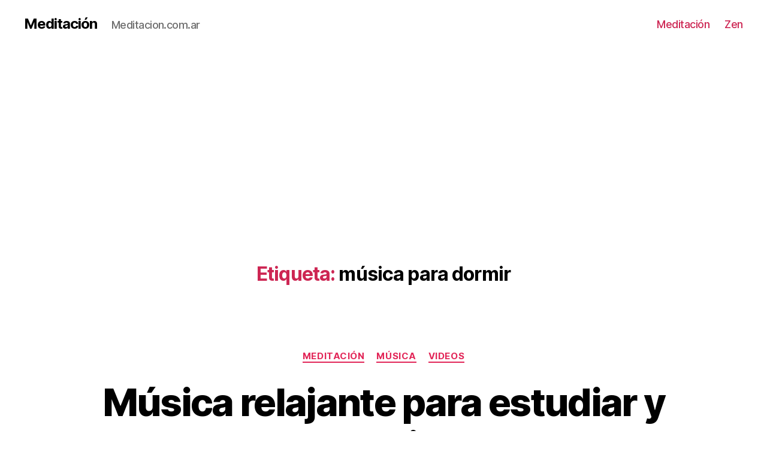

--- FILE ---
content_type: text/html; charset=UTF-8
request_url: https://meditacion.com.ar/tag/musica-para-dormir/
body_size: 11292
content:
<!DOCTYPE html>

<html class="no-js" lang="es">

	<head>

		<meta charset="UTF-8">
		<meta name="viewport" content="width=device-width, initial-scale=1.0" >

		<link rel="profile" href="https://gmpg.org/xfn/11">

		<meta name='robots' content='index, follow, max-image-preview:large, max-snippet:-1, max-video-preview:-1' />

	<!-- This site is optimized with the Yoast SEO plugin v16.5 - https://yoast.com/wordpress/plugins/seo/ -->
	<title>música para dormir archivos - Meditación</title>
	<link rel="canonical" href="https://meditacion.com.ar/tag/musica-para-dormir/" />
	<meta property="og:locale" content="es_ES" />
	<meta property="og:type" content="article" />
	<meta property="og:title" content="música para dormir archivos - Meditación" />
	<meta property="og:url" content="https://meditacion.com.ar/tag/musica-para-dormir/" />
	<meta property="og:site_name" content="Meditación" />
	<meta name="twitter:card" content="summary_large_image" />
	<script type="application/ld+json" class="yoast-schema-graph">{"@context":"https://schema.org","@graph":[{"@type":"WebSite","@id":"https://meditacion.com.ar/#website","url":"https://meditacion.com.ar/","name":"Meditaci\u00f3n","description":"Meditacion.com.ar","potentialAction":[{"@type":"SearchAction","target":"https://meditacion.com.ar/?s={search_term_string}","query-input":"required name=search_term_string"}],"inLanguage":"es"},{"@type":"CollectionPage","@id":"https://meditacion.com.ar/tag/musica-para-dormir/#webpage","url":"https://meditacion.com.ar/tag/musica-para-dormir/","name":"m\u00fasica para dormir archivos - Meditaci\u00f3n","isPartOf":{"@id":"https://meditacion.com.ar/#website"},"breadcrumb":{"@id":"https://meditacion.com.ar/tag/musica-para-dormir/#breadcrumb"},"inLanguage":"es","potentialAction":[{"@type":"ReadAction","target":["https://meditacion.com.ar/tag/musica-para-dormir/"]}]},{"@type":"BreadcrumbList","@id":"https://meditacion.com.ar/tag/musica-para-dormir/#breadcrumb","itemListElement":[{"@type":"ListItem","position":1,"name":"Portada","item":"https://meditacion.com.ar/"},{"@type":"ListItem","position":2,"name":"m\u00fasica para dormir"}]}]}</script>
	<!-- / Yoast SEO plugin. -->


<link rel='dns-prefetch' href='//s.w.org' />
<link rel="alternate" type="application/rss+xml" title="Meditación &raquo; Feed" href="https://meditacion.com.ar/feed/" />
<link rel="alternate" type="application/rss+xml" title="Meditación &raquo; Feed de los comentarios" href="https://meditacion.com.ar/comments/feed/" />
<link rel="alternate" type="application/rss+xml" title="Meditación &raquo; Etiqueta música para dormir del feed" href="https://meditacion.com.ar/tag/musica-para-dormir/feed/" />
<script>
window._wpemojiSettings = {"baseUrl":"https:\/\/s.w.org\/images\/core\/emoji\/14.0.0\/72x72\/","ext":".png","svgUrl":"https:\/\/s.w.org\/images\/core\/emoji\/14.0.0\/svg\/","svgExt":".svg","source":{"concatemoji":"https:\/\/meditacion.com.ar\/wp-includes\/js\/wp-emoji-release.min.js?ver=6.0.11"}};
/*! This file is auto-generated */
!function(e,a,t){var n,r,o,i=a.createElement("canvas"),p=i.getContext&&i.getContext("2d");function s(e,t){var a=String.fromCharCode,e=(p.clearRect(0,0,i.width,i.height),p.fillText(a.apply(this,e),0,0),i.toDataURL());return p.clearRect(0,0,i.width,i.height),p.fillText(a.apply(this,t),0,0),e===i.toDataURL()}function c(e){var t=a.createElement("script");t.src=e,t.defer=t.type="text/javascript",a.getElementsByTagName("head")[0].appendChild(t)}for(o=Array("flag","emoji"),t.supports={everything:!0,everythingExceptFlag:!0},r=0;r<o.length;r++)t.supports[o[r]]=function(e){if(!p||!p.fillText)return!1;switch(p.textBaseline="top",p.font="600 32px Arial",e){case"flag":return s([127987,65039,8205,9895,65039],[127987,65039,8203,9895,65039])?!1:!s([55356,56826,55356,56819],[55356,56826,8203,55356,56819])&&!s([55356,57332,56128,56423,56128,56418,56128,56421,56128,56430,56128,56423,56128,56447],[55356,57332,8203,56128,56423,8203,56128,56418,8203,56128,56421,8203,56128,56430,8203,56128,56423,8203,56128,56447]);case"emoji":return!s([129777,127995,8205,129778,127999],[129777,127995,8203,129778,127999])}return!1}(o[r]),t.supports.everything=t.supports.everything&&t.supports[o[r]],"flag"!==o[r]&&(t.supports.everythingExceptFlag=t.supports.everythingExceptFlag&&t.supports[o[r]]);t.supports.everythingExceptFlag=t.supports.everythingExceptFlag&&!t.supports.flag,t.DOMReady=!1,t.readyCallback=function(){t.DOMReady=!0},t.supports.everything||(n=function(){t.readyCallback()},a.addEventListener?(a.addEventListener("DOMContentLoaded",n,!1),e.addEventListener("load",n,!1)):(e.attachEvent("onload",n),a.attachEvent("onreadystatechange",function(){"complete"===a.readyState&&t.readyCallback()})),(e=t.source||{}).concatemoji?c(e.concatemoji):e.wpemoji&&e.twemoji&&(c(e.twemoji),c(e.wpemoji)))}(window,document,window._wpemojiSettings);
</script>
<style>
img.wp-smiley,
img.emoji {
	display: inline !important;
	border: none !important;
	box-shadow: none !important;
	height: 1em !important;
	width: 1em !important;
	margin: 0 0.07em !important;
	vertical-align: -0.1em !important;
	background: none !important;
	padding: 0 !important;
}
</style>
	<link rel='stylesheet' id='wp-block-library-css'  href='https://meditacion.com.ar/wp-includes/css/dist/block-library/style.min.css?ver=6.0.11' media='all' />
<style id='global-styles-inline-css'>
body{--wp--preset--color--black: #000000;--wp--preset--color--cyan-bluish-gray: #abb8c3;--wp--preset--color--white: #ffffff;--wp--preset--color--pale-pink: #f78da7;--wp--preset--color--vivid-red: #cf2e2e;--wp--preset--color--luminous-vivid-orange: #ff6900;--wp--preset--color--luminous-vivid-amber: #fcb900;--wp--preset--color--light-green-cyan: #7bdcb5;--wp--preset--color--vivid-green-cyan: #00d084;--wp--preset--color--pale-cyan-blue: #8ed1fc;--wp--preset--color--vivid-cyan-blue: #0693e3;--wp--preset--color--vivid-purple: #9b51e0;--wp--preset--color--accent: #e22658;--wp--preset--color--primary: #000000;--wp--preset--color--secondary: #6d6d6d;--wp--preset--color--subtle-background: #dbdbdb;--wp--preset--color--background: #ffffff;--wp--preset--gradient--vivid-cyan-blue-to-vivid-purple: linear-gradient(135deg,rgba(6,147,227,1) 0%,rgb(155,81,224) 100%);--wp--preset--gradient--light-green-cyan-to-vivid-green-cyan: linear-gradient(135deg,rgb(122,220,180) 0%,rgb(0,208,130) 100%);--wp--preset--gradient--luminous-vivid-amber-to-luminous-vivid-orange: linear-gradient(135deg,rgba(252,185,0,1) 0%,rgba(255,105,0,1) 100%);--wp--preset--gradient--luminous-vivid-orange-to-vivid-red: linear-gradient(135deg,rgba(255,105,0,1) 0%,rgb(207,46,46) 100%);--wp--preset--gradient--very-light-gray-to-cyan-bluish-gray: linear-gradient(135deg,rgb(238,238,238) 0%,rgb(169,184,195) 100%);--wp--preset--gradient--cool-to-warm-spectrum: linear-gradient(135deg,rgb(74,234,220) 0%,rgb(151,120,209) 20%,rgb(207,42,186) 40%,rgb(238,44,130) 60%,rgb(251,105,98) 80%,rgb(254,248,76) 100%);--wp--preset--gradient--blush-light-purple: linear-gradient(135deg,rgb(255,206,236) 0%,rgb(152,150,240) 100%);--wp--preset--gradient--blush-bordeaux: linear-gradient(135deg,rgb(254,205,165) 0%,rgb(254,45,45) 50%,rgb(107,0,62) 100%);--wp--preset--gradient--luminous-dusk: linear-gradient(135deg,rgb(255,203,112) 0%,rgb(199,81,192) 50%,rgb(65,88,208) 100%);--wp--preset--gradient--pale-ocean: linear-gradient(135deg,rgb(255,245,203) 0%,rgb(182,227,212) 50%,rgb(51,167,181) 100%);--wp--preset--gradient--electric-grass: linear-gradient(135deg,rgb(202,248,128) 0%,rgb(113,206,126) 100%);--wp--preset--gradient--midnight: linear-gradient(135deg,rgb(2,3,129) 0%,rgb(40,116,252) 100%);--wp--preset--duotone--dark-grayscale: url('#wp-duotone-dark-grayscale');--wp--preset--duotone--grayscale: url('#wp-duotone-grayscale');--wp--preset--duotone--purple-yellow: url('#wp-duotone-purple-yellow');--wp--preset--duotone--blue-red: url('#wp-duotone-blue-red');--wp--preset--duotone--midnight: url('#wp-duotone-midnight');--wp--preset--duotone--magenta-yellow: url('#wp-duotone-magenta-yellow');--wp--preset--duotone--purple-green: url('#wp-duotone-purple-green');--wp--preset--duotone--blue-orange: url('#wp-duotone-blue-orange');--wp--preset--font-size--small: 18px;--wp--preset--font-size--medium: 20px;--wp--preset--font-size--large: 26.25px;--wp--preset--font-size--x-large: 42px;--wp--preset--font-size--normal: 21px;--wp--preset--font-size--larger: 32px;}.has-black-color{color: var(--wp--preset--color--black) !important;}.has-cyan-bluish-gray-color{color: var(--wp--preset--color--cyan-bluish-gray) !important;}.has-white-color{color: var(--wp--preset--color--white) !important;}.has-pale-pink-color{color: var(--wp--preset--color--pale-pink) !important;}.has-vivid-red-color{color: var(--wp--preset--color--vivid-red) !important;}.has-luminous-vivid-orange-color{color: var(--wp--preset--color--luminous-vivid-orange) !important;}.has-luminous-vivid-amber-color{color: var(--wp--preset--color--luminous-vivid-amber) !important;}.has-light-green-cyan-color{color: var(--wp--preset--color--light-green-cyan) !important;}.has-vivid-green-cyan-color{color: var(--wp--preset--color--vivid-green-cyan) !important;}.has-pale-cyan-blue-color{color: var(--wp--preset--color--pale-cyan-blue) !important;}.has-vivid-cyan-blue-color{color: var(--wp--preset--color--vivid-cyan-blue) !important;}.has-vivid-purple-color{color: var(--wp--preset--color--vivid-purple) !important;}.has-black-background-color{background-color: var(--wp--preset--color--black) !important;}.has-cyan-bluish-gray-background-color{background-color: var(--wp--preset--color--cyan-bluish-gray) !important;}.has-white-background-color{background-color: var(--wp--preset--color--white) !important;}.has-pale-pink-background-color{background-color: var(--wp--preset--color--pale-pink) !important;}.has-vivid-red-background-color{background-color: var(--wp--preset--color--vivid-red) !important;}.has-luminous-vivid-orange-background-color{background-color: var(--wp--preset--color--luminous-vivid-orange) !important;}.has-luminous-vivid-amber-background-color{background-color: var(--wp--preset--color--luminous-vivid-amber) !important;}.has-light-green-cyan-background-color{background-color: var(--wp--preset--color--light-green-cyan) !important;}.has-vivid-green-cyan-background-color{background-color: var(--wp--preset--color--vivid-green-cyan) !important;}.has-pale-cyan-blue-background-color{background-color: var(--wp--preset--color--pale-cyan-blue) !important;}.has-vivid-cyan-blue-background-color{background-color: var(--wp--preset--color--vivid-cyan-blue) !important;}.has-vivid-purple-background-color{background-color: var(--wp--preset--color--vivid-purple) !important;}.has-black-border-color{border-color: var(--wp--preset--color--black) !important;}.has-cyan-bluish-gray-border-color{border-color: var(--wp--preset--color--cyan-bluish-gray) !important;}.has-white-border-color{border-color: var(--wp--preset--color--white) !important;}.has-pale-pink-border-color{border-color: var(--wp--preset--color--pale-pink) !important;}.has-vivid-red-border-color{border-color: var(--wp--preset--color--vivid-red) !important;}.has-luminous-vivid-orange-border-color{border-color: var(--wp--preset--color--luminous-vivid-orange) !important;}.has-luminous-vivid-amber-border-color{border-color: var(--wp--preset--color--luminous-vivid-amber) !important;}.has-light-green-cyan-border-color{border-color: var(--wp--preset--color--light-green-cyan) !important;}.has-vivid-green-cyan-border-color{border-color: var(--wp--preset--color--vivid-green-cyan) !important;}.has-pale-cyan-blue-border-color{border-color: var(--wp--preset--color--pale-cyan-blue) !important;}.has-vivid-cyan-blue-border-color{border-color: var(--wp--preset--color--vivid-cyan-blue) !important;}.has-vivid-purple-border-color{border-color: var(--wp--preset--color--vivid-purple) !important;}.has-vivid-cyan-blue-to-vivid-purple-gradient-background{background: var(--wp--preset--gradient--vivid-cyan-blue-to-vivid-purple) !important;}.has-light-green-cyan-to-vivid-green-cyan-gradient-background{background: var(--wp--preset--gradient--light-green-cyan-to-vivid-green-cyan) !important;}.has-luminous-vivid-amber-to-luminous-vivid-orange-gradient-background{background: var(--wp--preset--gradient--luminous-vivid-amber-to-luminous-vivid-orange) !important;}.has-luminous-vivid-orange-to-vivid-red-gradient-background{background: var(--wp--preset--gradient--luminous-vivid-orange-to-vivid-red) !important;}.has-very-light-gray-to-cyan-bluish-gray-gradient-background{background: var(--wp--preset--gradient--very-light-gray-to-cyan-bluish-gray) !important;}.has-cool-to-warm-spectrum-gradient-background{background: var(--wp--preset--gradient--cool-to-warm-spectrum) !important;}.has-blush-light-purple-gradient-background{background: var(--wp--preset--gradient--blush-light-purple) !important;}.has-blush-bordeaux-gradient-background{background: var(--wp--preset--gradient--blush-bordeaux) !important;}.has-luminous-dusk-gradient-background{background: var(--wp--preset--gradient--luminous-dusk) !important;}.has-pale-ocean-gradient-background{background: var(--wp--preset--gradient--pale-ocean) !important;}.has-electric-grass-gradient-background{background: var(--wp--preset--gradient--electric-grass) !important;}.has-midnight-gradient-background{background: var(--wp--preset--gradient--midnight) !important;}.has-small-font-size{font-size: var(--wp--preset--font-size--small) !important;}.has-medium-font-size{font-size: var(--wp--preset--font-size--medium) !important;}.has-large-font-size{font-size: var(--wp--preset--font-size--large) !important;}.has-x-large-font-size{font-size: var(--wp--preset--font-size--x-large) !important;}
</style>
<link rel='stylesheet' id='twentytwenty-style-css'  href='https://meditacion.com.ar/wp-content/themes/twentytwenty/style.css?ver=1.5' media='all' />
<style id='twentytwenty-style-inline-css'>
.color-accent,.color-accent-hover:hover,.color-accent-hover:focus,:root .has-accent-color,.has-drop-cap:not(:focus):first-letter,.wp-block-button.is-style-outline,a { color: #e22658; }blockquote,.border-color-accent,.border-color-accent-hover:hover,.border-color-accent-hover:focus { border-color: #e22658; }button,.button,.faux-button,.wp-block-button__link,.wp-block-file .wp-block-file__button,input[type="button"],input[type="reset"],input[type="submit"],.bg-accent,.bg-accent-hover:hover,.bg-accent-hover:focus,:root .has-accent-background-color,.comment-reply-link { background-color: #e22658; }.fill-children-accent,.fill-children-accent * { fill: #e22658; }:root .has-background-color,button,.button,.faux-button,.wp-block-button__link,.wp-block-file__button,input[type="button"],input[type="reset"],input[type="submit"],.wp-block-button,.comment-reply-link,.has-background.has-primary-background-color:not(.has-text-color),.has-background.has-primary-background-color *:not(.has-text-color),.has-background.has-accent-background-color:not(.has-text-color),.has-background.has-accent-background-color *:not(.has-text-color) { color: #ffffff; }:root .has-background-background-color { background-color: #ffffff; }body,.entry-title a,:root .has-primary-color { color: #000000; }:root .has-primary-background-color { background-color: #000000; }cite,figcaption,.wp-caption-text,.post-meta,.entry-content .wp-block-archives li,.entry-content .wp-block-categories li,.entry-content .wp-block-latest-posts li,.wp-block-latest-comments__comment-date,.wp-block-latest-posts__post-date,.wp-block-embed figcaption,.wp-block-image figcaption,.wp-block-pullquote cite,.comment-metadata,.comment-respond .comment-notes,.comment-respond .logged-in-as,.pagination .dots,.entry-content hr:not(.has-background),hr.styled-separator,:root .has-secondary-color { color: #6d6d6d; }:root .has-secondary-background-color { background-color: #6d6d6d; }pre,fieldset,input,textarea,table,table *,hr { border-color: #dbdbdb; }caption,code,code,kbd,samp,.wp-block-table.is-style-stripes tbody tr:nth-child(odd),:root .has-subtle-background-background-color { background-color: #dbdbdb; }.wp-block-table.is-style-stripes { border-bottom-color: #dbdbdb; }.wp-block-latest-posts.is-grid li { border-top-color: #dbdbdb; }:root .has-subtle-background-color { color: #dbdbdb; }body:not(.overlay-header) .primary-menu > li > a,body:not(.overlay-header) .primary-menu > li > .icon,.modal-menu a,.footer-menu a, .footer-widgets a,#site-footer .wp-block-button.is-style-outline,.wp-block-pullquote:before,.singular:not(.overlay-header) .entry-header a,.archive-header a,.header-footer-group .color-accent,.header-footer-group .color-accent-hover:hover { color: #cd2653; }.social-icons a,#site-footer button:not(.toggle),#site-footer .button,#site-footer .faux-button,#site-footer .wp-block-button__link,#site-footer .wp-block-file__button,#site-footer input[type="button"],#site-footer input[type="reset"],#site-footer input[type="submit"] { background-color: #cd2653; }.header-footer-group,body:not(.overlay-header) #site-header .toggle,.menu-modal .toggle { color: #000000; }body:not(.overlay-header) .primary-menu ul { background-color: #000000; }body:not(.overlay-header) .primary-menu > li > ul:after { border-bottom-color: #000000; }body:not(.overlay-header) .primary-menu ul ul:after { border-left-color: #000000; }.site-description,body:not(.overlay-header) .toggle-inner .toggle-text,.widget .post-date,.widget .rss-date,.widget_archive li,.widget_categories li,.widget cite,.widget_pages li,.widget_meta li,.widget_nav_menu li,.powered-by-wordpress,.to-the-top,.singular .entry-header .post-meta,.singular:not(.overlay-header) .entry-header .post-meta a { color: #6d6d6d; }.header-footer-group pre,.header-footer-group fieldset,.header-footer-group input,.header-footer-group textarea,.header-footer-group table,.header-footer-group table *,.footer-nav-widgets-wrapper,#site-footer,.menu-modal nav *,.footer-widgets-outer-wrapper,.footer-top { border-color: #dcd7ca; }.header-footer-group table caption,body:not(.overlay-header) .header-inner .toggle-wrapper::before { background-color: #dcd7ca; }
</style>
<link rel='stylesheet' id='twentytwenty-print-style-css'  href='https://meditacion.com.ar/wp-content/themes/twentytwenty/print.css?ver=1.5' media='print' />
<link rel='stylesheet' id='rating_style-css'  href='https://meditacion.com.ar/wp-content/plugins/all-in-one-schemaorg-rich-snippets/css/jquery.rating.css?ver=1.0' media='all' />
<link rel='stylesheet' id='bsf_style-css'  href='https://meditacion.com.ar/wp-content/plugins/all-in-one-schemaorg-rich-snippets/css/style.css?ver=1.0' media='all' />
<script src='https://meditacion.com.ar/wp-content/themes/twentytwenty/assets/js/index.js?ver=1.5' id='twentytwenty-js-js' async></script>
<script src='https://meditacion.com.ar/wp-includes/js/jquery/jquery.min.js?ver=3.6.0' id='jquery-core-js'></script>
<script src='https://meditacion.com.ar/wp-includes/js/jquery/jquery-migrate.min.js?ver=3.3.2' id='jquery-migrate-js'></script>
<script src='https://meditacion.com.ar/wp-content/plugins/all-in-one-schemaorg-rich-snippets/js/jquery.rating.min.js' id='jquery_rating-js'></script>
<link rel="https://api.w.org/" href="https://meditacion.com.ar/wp-json/" /><link rel="alternate" type="application/json" href="https://meditacion.com.ar/wp-json/wp/v2/tags/64" /><link rel="EditURI" type="application/rsd+xml" title="RSD" href="https://meditacion.com.ar/xmlrpc.php?rsd" />
<link rel="wlwmanifest" type="application/wlwmanifest+xml" href="https://meditacion.com.ar/wp-includes/wlwmanifest.xml" /> 
<meta name="generator" content="WordPress 6.0.11" />
<script type="text/javascript">var ajaxurl = "https://meditacion.com.ar/wp-admin/admin-ajax.php";</script>	<script>document.documentElement.className = document.documentElement.className.replace( 'no-js', 'js' );</script>
	<style id="custom-background-css">
body.custom-background { background-color: #ffffff; }
</style>
	<link rel="icon" href="https://meditacion.com.ar/wp-content/uploads/2021/07/cropped-meditacion-icon-32x32.jpg" sizes="32x32" />
<link rel="icon" href="https://meditacion.com.ar/wp-content/uploads/2021/07/cropped-meditacion-icon-192x192.jpg" sizes="192x192" />
<link rel="apple-touch-icon" href="https://meditacion.com.ar/wp-content/uploads/2021/07/cropped-meditacion-icon-180x180.jpg" />
<meta name="msapplication-TileImage" content="https://meditacion.com.ar/wp-content/uploads/2021/07/cropped-meditacion-icon-270x270.jpg" />

	</head>

	<body data-rsssl=1 class="archive tag tag-musica-para-dormir tag-64 custom-background wp-embed-responsive has-no-pagination showing-comments show-avatars footer-top-visible reduced-spacing">

		<a class="skip-link screen-reader-text" href="#site-content">Saltar al contenido</a><svg xmlns="http://www.w3.org/2000/svg" viewBox="0 0 0 0" width="0" height="0" focusable="false" role="none" style="visibility: hidden; position: absolute; left: -9999px; overflow: hidden;" ><defs><filter id="wp-duotone-dark-grayscale"><feColorMatrix color-interpolation-filters="sRGB" type="matrix" values=" .299 .587 .114 0 0 .299 .587 .114 0 0 .299 .587 .114 0 0 .299 .587 .114 0 0 " /><feComponentTransfer color-interpolation-filters="sRGB" ><feFuncR type="table" tableValues="0 0.49803921568627" /><feFuncG type="table" tableValues="0 0.49803921568627" /><feFuncB type="table" tableValues="0 0.49803921568627" /><feFuncA type="table" tableValues="1 1" /></feComponentTransfer><feComposite in2="SourceGraphic" operator="in" /></filter></defs></svg><svg xmlns="http://www.w3.org/2000/svg" viewBox="0 0 0 0" width="0" height="0" focusable="false" role="none" style="visibility: hidden; position: absolute; left: -9999px; overflow: hidden;" ><defs><filter id="wp-duotone-grayscale"><feColorMatrix color-interpolation-filters="sRGB" type="matrix" values=" .299 .587 .114 0 0 .299 .587 .114 0 0 .299 .587 .114 0 0 .299 .587 .114 0 0 " /><feComponentTransfer color-interpolation-filters="sRGB" ><feFuncR type="table" tableValues="0 1" /><feFuncG type="table" tableValues="0 1" /><feFuncB type="table" tableValues="0 1" /><feFuncA type="table" tableValues="1 1" /></feComponentTransfer><feComposite in2="SourceGraphic" operator="in" /></filter></defs></svg><svg xmlns="http://www.w3.org/2000/svg" viewBox="0 0 0 0" width="0" height="0" focusable="false" role="none" style="visibility: hidden; position: absolute; left: -9999px; overflow: hidden;" ><defs><filter id="wp-duotone-purple-yellow"><feColorMatrix color-interpolation-filters="sRGB" type="matrix" values=" .299 .587 .114 0 0 .299 .587 .114 0 0 .299 .587 .114 0 0 .299 .587 .114 0 0 " /><feComponentTransfer color-interpolation-filters="sRGB" ><feFuncR type="table" tableValues="0.54901960784314 0.98823529411765" /><feFuncG type="table" tableValues="0 1" /><feFuncB type="table" tableValues="0.71764705882353 0.25490196078431" /><feFuncA type="table" tableValues="1 1" /></feComponentTransfer><feComposite in2="SourceGraphic" operator="in" /></filter></defs></svg><svg xmlns="http://www.w3.org/2000/svg" viewBox="0 0 0 0" width="0" height="0" focusable="false" role="none" style="visibility: hidden; position: absolute; left: -9999px; overflow: hidden;" ><defs><filter id="wp-duotone-blue-red"><feColorMatrix color-interpolation-filters="sRGB" type="matrix" values=" .299 .587 .114 0 0 .299 .587 .114 0 0 .299 .587 .114 0 0 .299 .587 .114 0 0 " /><feComponentTransfer color-interpolation-filters="sRGB" ><feFuncR type="table" tableValues="0 1" /><feFuncG type="table" tableValues="0 0.27843137254902" /><feFuncB type="table" tableValues="0.5921568627451 0.27843137254902" /><feFuncA type="table" tableValues="1 1" /></feComponentTransfer><feComposite in2="SourceGraphic" operator="in" /></filter></defs></svg><svg xmlns="http://www.w3.org/2000/svg" viewBox="0 0 0 0" width="0" height="0" focusable="false" role="none" style="visibility: hidden; position: absolute; left: -9999px; overflow: hidden;" ><defs><filter id="wp-duotone-midnight"><feColorMatrix color-interpolation-filters="sRGB" type="matrix" values=" .299 .587 .114 0 0 .299 .587 .114 0 0 .299 .587 .114 0 0 .299 .587 .114 0 0 " /><feComponentTransfer color-interpolation-filters="sRGB" ><feFuncR type="table" tableValues="0 0" /><feFuncG type="table" tableValues="0 0.64705882352941" /><feFuncB type="table" tableValues="0 1" /><feFuncA type="table" tableValues="1 1" /></feComponentTransfer><feComposite in2="SourceGraphic" operator="in" /></filter></defs></svg><svg xmlns="http://www.w3.org/2000/svg" viewBox="0 0 0 0" width="0" height="0" focusable="false" role="none" style="visibility: hidden; position: absolute; left: -9999px; overflow: hidden;" ><defs><filter id="wp-duotone-magenta-yellow"><feColorMatrix color-interpolation-filters="sRGB" type="matrix" values=" .299 .587 .114 0 0 .299 .587 .114 0 0 .299 .587 .114 0 0 .299 .587 .114 0 0 " /><feComponentTransfer color-interpolation-filters="sRGB" ><feFuncR type="table" tableValues="0.78039215686275 1" /><feFuncG type="table" tableValues="0 0.94901960784314" /><feFuncB type="table" tableValues="0.35294117647059 0.47058823529412" /><feFuncA type="table" tableValues="1 1" /></feComponentTransfer><feComposite in2="SourceGraphic" operator="in" /></filter></defs></svg><svg xmlns="http://www.w3.org/2000/svg" viewBox="0 0 0 0" width="0" height="0" focusable="false" role="none" style="visibility: hidden; position: absolute; left: -9999px; overflow: hidden;" ><defs><filter id="wp-duotone-purple-green"><feColorMatrix color-interpolation-filters="sRGB" type="matrix" values=" .299 .587 .114 0 0 .299 .587 .114 0 0 .299 .587 .114 0 0 .299 .587 .114 0 0 " /><feComponentTransfer color-interpolation-filters="sRGB" ><feFuncR type="table" tableValues="0.65098039215686 0.40392156862745" /><feFuncG type="table" tableValues="0 1" /><feFuncB type="table" tableValues="0.44705882352941 0.4" /><feFuncA type="table" tableValues="1 1" /></feComponentTransfer><feComposite in2="SourceGraphic" operator="in" /></filter></defs></svg><svg xmlns="http://www.w3.org/2000/svg" viewBox="0 0 0 0" width="0" height="0" focusable="false" role="none" style="visibility: hidden; position: absolute; left: -9999px; overflow: hidden;" ><defs><filter id="wp-duotone-blue-orange"><feColorMatrix color-interpolation-filters="sRGB" type="matrix" values=" .299 .587 .114 0 0 .299 .587 .114 0 0 .299 .587 .114 0 0 .299 .587 .114 0 0 " /><feComponentTransfer color-interpolation-filters="sRGB" ><feFuncR type="table" tableValues="0.098039215686275 1" /><feFuncG type="table" tableValues="0 0.66274509803922" /><feFuncB type="table" tableValues="0.84705882352941 0.41960784313725" /><feFuncA type="table" tableValues="1 1" /></feComponentTransfer><feComposite in2="SourceGraphic" operator="in" /></filter></defs></svg>
		<header id="site-header" class="header-footer-group" role="banner">


			<div class="header-inner section-inner">

				<div class="header-titles-wrapper">

					
					<div class="header-titles">

						<div class="site-title faux-heading"><a href="https://meditacion.com.ar/">Meditación</a></div><div class="site-description">Meditacion.com.ar</div><!-- .site-description -->
					</div><!-- .header-titles -->

					<button class="toggle nav-toggle mobile-nav-toggle" data-toggle-target=".menu-modal"  data-toggle-body-class="showing-menu-modal" aria-expanded="false" data-set-focus=".close-nav-toggle">
						<span class="toggle-inner">
							<span class="toggle-icon">
								<svg class="svg-icon" aria-hidden="true" role="img" focusable="false" xmlns="http://www.w3.org/2000/svg" width="26" height="7" viewBox="0 0 26 7"><path fill-rule="evenodd" d="M332.5,45 C330.567003,45 329,43.4329966 329,41.5 C329,39.5670034 330.567003,38 332.5,38 C334.432997,38 336,39.5670034 336,41.5 C336,43.4329966 334.432997,45 332.5,45 Z M342,45 C340.067003,45 338.5,43.4329966 338.5,41.5 C338.5,39.5670034 340.067003,38 342,38 C343.932997,38 345.5,39.5670034 345.5,41.5 C345.5,43.4329966 343.932997,45 342,45 Z M351.5,45 C349.567003,45 348,43.4329966 348,41.5 C348,39.5670034 349.567003,38 351.5,38 C353.432997,38 355,39.5670034 355,41.5 C355,43.4329966 353.432997,45 351.5,45 Z" transform="translate(-329 -38)" /></svg>							</span>
							<span class="toggle-text">Menú</span>
						</span>
					</button><!-- .nav-toggle -->

				</div><!-- .header-titles-wrapper -->

				<div class="header-navigation-wrapper">

					
							<nav class="primary-menu-wrapper" aria-label="Horizontal" role="navigation">

								<ul class="primary-menu reset-list-style">

								<li id="menu-item-59" class="menu-item menu-item-type-taxonomy menu-item-object-category menu-item-59"><a href="https://meditacion.com.ar/category/meditacion/">Meditación</a></li>
<li id="menu-item-60" class="menu-item menu-item-type-taxonomy menu-item-object-category menu-item-60"><a href="https://meditacion.com.ar/category/zen/">Zen</a></li>

								</ul>

							</nav><!-- .primary-menu-wrapper -->

						
				</div><!-- .header-navigation-wrapper -->

			</div><!-- .header-inner -->

			
		</header><!-- #site-header -->
<script async src="https://pagead2.googlesyndication.com/pagead/js/adsbygoogle.js"></script>
<!-- meditacion-horizontal -->
<ins class="adsbygoogle"
     style="display:block"
     data-ad-client="ca-pub-2780345842610087"
     data-ad-slot="4957983214"
     data-ad-format="auto"
     data-full-width-responsive="true"></ins>
<script>
     (adsbygoogle = window.adsbygoogle || []).push({});
</script>
		
<div class="menu-modal cover-modal header-footer-group" data-modal-target-string=".menu-modal">

	<div class="menu-modal-inner modal-inner">

		<div class="menu-wrapper section-inner">

			<div class="menu-top">

				<button class="toggle close-nav-toggle fill-children-current-color" data-toggle-target=".menu-modal" data-toggle-body-class="showing-menu-modal" aria-expanded="false" data-set-focus=".menu-modal">
					<span class="toggle-text">Cerrar el menú</span>
					<svg class="svg-icon" aria-hidden="true" role="img" focusable="false" xmlns="http://www.w3.org/2000/svg" width="16" height="16" viewBox="0 0 16 16"><polygon fill="" fill-rule="evenodd" points="6.852 7.649 .399 1.195 1.445 .149 7.899 6.602 14.352 .149 15.399 1.195 8.945 7.649 15.399 14.102 14.352 15.149 7.899 8.695 1.445 15.149 .399 14.102" /></svg>				</button><!-- .nav-toggle -->

				
					<nav class="mobile-menu" aria-label="Mobile" role="navigation">

						<ul class="modal-menu reset-list-style">

						<li class="menu-item menu-item-type-taxonomy menu-item-object-category menu-item-59"><div class="ancestor-wrapper"><a href="https://meditacion.com.ar/category/meditacion/">Meditación</a></div><!-- .ancestor-wrapper --></li>
<li class="menu-item menu-item-type-taxonomy menu-item-object-category menu-item-60"><div class="ancestor-wrapper"><a href="https://meditacion.com.ar/category/zen/">Zen</a></div><!-- .ancestor-wrapper --></li>

						</ul>

					</nav>

					
			</div><!-- .menu-top -->

			<div class="menu-bottom">

				
			</div><!-- .menu-bottom -->

		</div><!-- .menu-wrapper -->

	</div><!-- .menu-modal-inner -->

</div><!-- .menu-modal -->

<main id="site-content" role="main">

	
		<header class="archive-header has-text-align-center header-footer-group">

			<div class="archive-header-inner section-inner medium">

									<h1 class="archive-title"><span class="color-accent">Etiqueta:</span> <span>música para dormir</span></h1>
				
				
			</div><!-- .archive-header-inner -->

		</header><!-- .archive-header -->

		
<article class="post-144 post type-post status-publish format-standard hentry category-meditacion category-musica category-videos tag-musica-para-concentrarse tag-musica-para-dormir tag-musica-para-estudiar tag-musica-para-memorizar tag-musica-para-trabajar tag-musica-relajante-concentrarse tag-musica-relajante-para-estudiar tag-musica-relajante-para-trabajar tag-musica-tranquila-para-estudiar" id="post-144">

	
<header class="entry-header has-text-align-center">

	<div class="entry-header-inner section-inner medium">

		
			<div class="entry-categories">
				<span class="screen-reader-text">Categorías</span>
				<div class="entry-categories-inner">
					<a href="https://meditacion.com.ar/category/meditacion/" rel="category tag">Meditación</a> <a href="https://meditacion.com.ar/category/musica/" rel="category tag">Música</a> <a href="https://meditacion.com.ar/category/videos/" rel="category tag">Videos</a>				</div><!-- .entry-categories-inner -->
			</div><!-- .entry-categories -->

			<h2 class="entry-title heading-size-1"><a href="https://meditacion.com.ar/musica-relajante-para-estudiar-y-trabajar/">Música  relajante para estudiar y trabajar</a></h2>
	</div><!-- .entry-header-inner -->

</header><!-- .entry-header -->

	<div class="post-inner thin ">

		<div class="entry-content">
			
			<script async src="https://pagead2.googlesyndication.com/pagead/js/adsbygoogle.js"></script>
<!-- meditacion-cuadrado -->
<ins class="adsbygoogle"
     style="display:block"
     data-ad-client="ca-pub-2780345842610087"
     data-ad-slot="7967289930"
     data-ad-format="auto"
     data-full-width-responsive="true"></ins>
<script>
     (adsbygoogle = window.adsbygoogle || []).push({});
</script>

			
<p>Música relajante para <strong>estudiar</strong> que te permitirá concentrarte mejor y agudizar la memorización. Sumérgete en una frecuencia con <strong>melodía</strong> para <strong>meditar</strong>, estudiar mejor y utilizar al <strong>máximo</strong> tu <strong>potencial mental.</strong> Activa los poderes del <strong>subconsciente </strong>con esta <a href="https://www.youtube.com/watch?v=0QoA9LoD97c" target="_blank" rel="noreferrer noopener">música para estudiar</a> o trabajar y lograr el máximo de tu cerebro, mente y alma.</p>



 <div class="read-more-button-wrap"><a href="https://meditacion.com.ar/musica-relajante-para-estudiar-y-trabajar/#more-144" class="more-link"><span class="faux-button">Seguir leyendo</span> <span class="screen-reader-text">&#8220;Música  relajante para estudiar y trabajar&#8221;</span></a></div>			
<script async src="https://pagead2.googlesyndication.com/pagead/js/adsbygoogle.js"></script>
<ins class="adsbygoogle"
     style="display:block; text-align:center;"
     data-ad-layout="in-article"
     data-ad-format="fluid"
     data-ad-client="ca-pub-2780345842610087"
     data-ad-slot="9759362689"></ins>
<script>
     (adsbygoogle = window.adsbygoogle || []).push({});
</script>
			
		</div><!-- .entry-content -->

	</div><!-- .post-inner -->

	<div class="section-inner">
		
		<div class="post-meta-wrapper post-meta-single post-meta-single-bottom">

			<ul class="post-meta">

									<li class="post-tags meta-wrapper">
						<span class="meta-icon">
							<span class="screen-reader-text">Etiquetas</span>
							<svg class="svg-icon" aria-hidden="true" role="img" focusable="false" xmlns="http://www.w3.org/2000/svg" width="18" height="18" viewBox="0 0 18 18"><path fill="" d="M15.4496399,8.42490555 L8.66109799,1.63636364 L1.63636364,1.63636364 L1.63636364,8.66081885 L8.42522727,15.44178 C8.57869221,15.5954158 8.78693789,15.6817418 9.00409091,15.6817418 C9.22124393,15.6817418 9.42948961,15.5954158 9.58327627,15.4414581 L15.4486339,9.57610048 C15.7651495,9.25692435 15.7649133,8.74206554 15.4496399,8.42490555 Z M16.6084423,10.7304545 L10.7406818,16.59822 C10.280287,17.0591273 9.65554997,17.3181054 9.00409091,17.3181054 C8.35263185,17.3181054 7.72789481,17.0591273 7.26815877,16.5988788 L0.239976954,9.57887876 C0.0863319284,9.4254126 0,9.21716044 0,9 L0,0.818181818 C0,0.366312477 0.366312477,0 0.818181818,0 L9,0 C9.21699531,0 9.42510306,0.0862010512 9.57854191,0.239639906 L16.6084423,7.26954545 C17.5601275,8.22691012 17.5601275,9.77308988 16.6084423,10.7304545 Z M5,6 C4.44771525,6 4,5.55228475 4,5 C4,4.44771525 4.44771525,4 5,4 C5.55228475,4 6,4.44771525 6,5 C6,5.55228475 5.55228475,6 5,6 Z" /></svg>						</span>
						<span class="meta-text">
							<a href="https://meditacion.com.ar/tag/musica-para-concentrarse/" rel="tag">música para concentrarse</a>, <a href="https://meditacion.com.ar/tag/musica-para-dormir/" rel="tag">música para dormir</a>, <a href="https://meditacion.com.ar/tag/musica-para-estudiar/" rel="tag">música para estudiar</a>, <a href="https://meditacion.com.ar/tag/musica-para-memorizar/" rel="tag">música para memorizar</a>, <a href="https://meditacion.com.ar/tag/musica-para-trabajar/" rel="tag">música para trabajar</a>, <a href="https://meditacion.com.ar/tag/musica-relajante-concentrarse/" rel="tag">música relajante concentrarse</a>, <a href="https://meditacion.com.ar/tag/musica-relajante-para-estudiar/" rel="tag">música relajante para estudiar</a>, <a href="https://meditacion.com.ar/tag/musica-relajante-para-trabajar/" rel="tag">música relajante para trabajar</a>, <a href="https://meditacion.com.ar/tag/musica-tranquila-para-estudiar/" rel="tag">música tranquila para estudiar</a>						</span>
					</li>
					
			</ul><!-- .post-meta -->

		</div><!-- .post-meta-wrapper -->

		
	</div><!-- .section-inner -->

	
</article><!-- .post -->
<hr class="post-separator styled-separator is-style-wide section-inner" aria-hidden="true" />
<article class="post-96 post type-post status-publish format-standard hentry category-meditacion category-musica category-videos tag-lluvia-con-truenos-para-dormir tag-lluvia-relajante tag-musica-de-lluvia-para-dormir tag-musica-para-dormir tag-sonido-de-lluvia-relajante tag-sonidos-de-lluvia-para-dormir tag-sonidos-de-lluvia-relajantes tag-video-de-lluvia-para-dormir tag-videos-para-dormir" id="post-96">

	
<header class="entry-header has-text-align-center">

	<div class="entry-header-inner section-inner medium">

		
			<div class="entry-categories">
				<span class="screen-reader-text">Categorías</span>
				<div class="entry-categories-inner">
					<a href="https://meditacion.com.ar/category/meditacion/" rel="category tag">Meditación</a> <a href="https://meditacion.com.ar/category/musica/" rel="category tag">Música</a> <a href="https://meditacion.com.ar/category/videos/" rel="category tag">Videos</a>				</div><!-- .entry-categories-inner -->
			</div><!-- .entry-categories -->

			<h2 class="entry-title heading-size-1"><a href="https://meditacion.com.ar/musica-de-lluvia-para-dormir/">Música de lluvia para dormir</a></h2>
	</div><!-- .entry-header-inner -->

</header><!-- .entry-header -->

	<div class="post-inner thin ">

		<div class="entry-content">
			
			<script async src="https://pagead2.googlesyndication.com/pagead/js/adsbygoogle.js"></script>
<!-- meditacion-cuadrado -->
<ins class="adsbygoogle"
     style="display:block"
     data-ad-client="ca-pub-2780345842610087"
     data-ad-slot="7967289930"
     data-ad-format="auto"
     data-full-width-responsive="true"></ins>
<script>
     (adsbygoogle = window.adsbygoogle || []).push({});
</script>

			
<p>Los sonidos de la naturaleza relajantes, como los <strong>sonidos de la lluvia</strong>, nos permiten adentrarnos más fácilmente en el estado de meditación. Este video de <strong>música de lluvia real de más de 2 hs</strong> de duración te ayudará a relajarte, meditar y luego conciliar el sueño.</p>



<figure class="wp-block-embed is-type-video is-provider-youtube wp-block-embed-youtube wp-embed-aspect-16-9 wp-has-aspect-ratio"><div class="wp-block-embed__wrapper">
<iframe title="Música de Lluvia para Dormir en 10 minutos. HD 2 horas." width="580" height="326" src="https://www.youtube.com/embed/UbKDjcqMfmY?feature=oembed" frameborder="0" allow="accelerometer; autoplay; clipboard-write; encrypted-media; gyroscope; picture-in-picture" allowfullscreen></iframe>
</div></figure>



 <div class="read-more-button-wrap"><a href="https://meditacion.com.ar/musica-de-lluvia-para-dormir/#more-96" class="more-link"><span class="faux-button">Seguir leyendo</span> <span class="screen-reader-text">&#8220;Música de lluvia para dormir&#8221;</span></a></div>			
<script async src="https://pagead2.googlesyndication.com/pagead/js/adsbygoogle.js"></script>
<ins class="adsbygoogle"
     style="display:block; text-align:center;"
     data-ad-layout="in-article"
     data-ad-format="fluid"
     data-ad-client="ca-pub-2780345842610087"
     data-ad-slot="9759362689"></ins>
<script>
     (adsbygoogle = window.adsbygoogle || []).push({});
</script>
			
		</div><!-- .entry-content -->

	</div><!-- .post-inner -->

	<div class="section-inner">
		
		<div class="post-meta-wrapper post-meta-single post-meta-single-bottom">

			<ul class="post-meta">

									<li class="post-tags meta-wrapper">
						<span class="meta-icon">
							<span class="screen-reader-text">Etiquetas</span>
							<svg class="svg-icon" aria-hidden="true" role="img" focusable="false" xmlns="http://www.w3.org/2000/svg" width="18" height="18" viewBox="0 0 18 18"><path fill="" d="M15.4496399,8.42490555 L8.66109799,1.63636364 L1.63636364,1.63636364 L1.63636364,8.66081885 L8.42522727,15.44178 C8.57869221,15.5954158 8.78693789,15.6817418 9.00409091,15.6817418 C9.22124393,15.6817418 9.42948961,15.5954158 9.58327627,15.4414581 L15.4486339,9.57610048 C15.7651495,9.25692435 15.7649133,8.74206554 15.4496399,8.42490555 Z M16.6084423,10.7304545 L10.7406818,16.59822 C10.280287,17.0591273 9.65554997,17.3181054 9.00409091,17.3181054 C8.35263185,17.3181054 7.72789481,17.0591273 7.26815877,16.5988788 L0.239976954,9.57887876 C0.0863319284,9.4254126 0,9.21716044 0,9 L0,0.818181818 C0,0.366312477 0.366312477,0 0.818181818,0 L9,0 C9.21699531,0 9.42510306,0.0862010512 9.57854191,0.239639906 L16.6084423,7.26954545 C17.5601275,8.22691012 17.5601275,9.77308988 16.6084423,10.7304545 Z M5,6 C4.44771525,6 4,5.55228475 4,5 C4,4.44771525 4.44771525,4 5,4 C5.55228475,4 6,4.44771525 6,5 C6,5.55228475 5.55228475,6 5,6 Z" /></svg>						</span>
						<span class="meta-text">
							<a href="https://meditacion.com.ar/tag/lluvia-con-truenos-para-dormir/" rel="tag">lluvia con truenos para dormir</a>, <a href="https://meditacion.com.ar/tag/lluvia-relajante/" rel="tag">lluvia relajante</a>, <a href="https://meditacion.com.ar/tag/musica-de-lluvia-para-dormir/" rel="tag">música de lluvia para dormir</a>, <a href="https://meditacion.com.ar/tag/musica-para-dormir/" rel="tag">música para dormir</a>, <a href="https://meditacion.com.ar/tag/sonido-de-lluvia-relajante/" rel="tag">sonido de lluvia relajante</a>, <a href="https://meditacion.com.ar/tag/sonidos-de-lluvia-para-dormir/" rel="tag">sonidos de lluvia para dormir</a>, <a href="https://meditacion.com.ar/tag/sonidos-de-lluvia-relajantes/" rel="tag">sonidos de lluvia relajantes</a>, <a href="https://meditacion.com.ar/tag/video-de-lluvia-para-dormir/" rel="tag">video de lluvia para dormir</a>, <a href="https://meditacion.com.ar/tag/videos-para-dormir/" rel="tag">videos para dormir</a>						</span>
					</li>
					
			</ul><!-- .post-meta -->

		</div><!-- .post-meta-wrapper -->

		
	</div><!-- .section-inner -->

	
</article><!-- .post -->
<hr class="post-separator styled-separator is-style-wide section-inner" aria-hidden="true" />
<article class="post-92 post type-post status-publish format-standard hentry category-meditacion category-musica category-videos tag-meditacion-binauralnaural tag-musica-binaural tag-musica-binaural-para-meditar tag-musica-para-concentrarse tag-musica-para-dormir tag-musica-para-estudiar tag-musica-para-meditar tag-musica-para-relajarse tag-sonidos-binaurales" id="post-92">

	
<header class="entry-header has-text-align-center">

	<div class="entry-header-inner section-inner medium">

		
			<div class="entry-categories">
				<span class="screen-reader-text">Categorías</span>
				<div class="entry-categories-inner">
					<a href="https://meditacion.com.ar/category/meditacion/" rel="category tag">Meditación</a> <a href="https://meditacion.com.ar/category/musica/" rel="category tag">Música</a> <a href="https://meditacion.com.ar/category/videos/" rel="category tag">Videos</a>				</div><!-- .entry-categories-inner -->
			</div><!-- .entry-categories -->

			<h2 class="entry-title heading-size-1"><a href="https://meditacion.com.ar/musica-binaural-para-meditar/">Música Binaural para meditar</a></h2>
	</div><!-- .entry-header-inner -->

</header><!-- .entry-header -->

	<div class="post-inner thin ">

		<div class="entry-content">
			
			<script async src="https://pagead2.googlesyndication.com/pagead/js/adsbygoogle.js"></script>
<!-- meditacion-cuadrado -->
<ins class="adsbygoogle"
     style="display:block"
     data-ad-client="ca-pub-2780345842610087"
     data-ad-slot="7967289930"
     data-ad-format="auto"
     data-full-width-responsive="true"></ins>
<script>
     (adsbygoogle = window.adsbygoogle || []).push({});
</script>

			
<p>Está <strong>música binaural</strong> junto con las imágenes del video te ayudaran a meditar, relajando tu mente y uniendo esta a tu cuerpo y espíritu en el infinitamente pequeño instante presente</p>



<figure class="wp-block-embed is-type-video is-provider-youtube wp-block-embed-youtube wp-embed-aspect-4-3 wp-has-aspect-ratio"><div class="wp-block-embed__wrapper">
<iframe loading="lazy" title="💚 Música Binaural para Meditar ☮️ 🎼" width="580" height="435" src="https://www.youtube.com/embed/lBzKT_VQtiE?feature=oembed" frameborder="0" allow="accelerometer; autoplay; clipboard-write; encrypted-media; gyroscope; picture-in-picture" allowfullscreen></iframe>
</div><figcaption>Música Binaural para Meditar</figcaption></figure>



<script async src="https://pagead2.googlesyndication.com/pagead/js/adsbygoogle.js"></script>
<!-- meditacion-horizontal -->
<ins class="adsbygoogle"
     style="display:block"
     data-ad-client="ca-pub-2780345842610087"
     data-ad-slot="4957983214"
     data-ad-format="auto"
     data-full-width-responsive="true"></ins>
<script>
     (adsbygoogle = window.adsbygoogle || []).push({});
</script>



 <div class="read-more-button-wrap"><a href="https://meditacion.com.ar/musica-binaural-para-meditar/#more-92" class="more-link"><span class="faux-button">Seguir leyendo</span> <span class="screen-reader-text">&#8220;Música Binaural para meditar&#8221;</span></a></div>			
<script async src="https://pagead2.googlesyndication.com/pagead/js/adsbygoogle.js"></script>
<ins class="adsbygoogle"
     style="display:block; text-align:center;"
     data-ad-layout="in-article"
     data-ad-format="fluid"
     data-ad-client="ca-pub-2780345842610087"
     data-ad-slot="9759362689"></ins>
<script>
     (adsbygoogle = window.adsbygoogle || []).push({});
</script>
			
		</div><!-- .entry-content -->

	</div><!-- .post-inner -->

	<div class="section-inner">
		
		<div class="post-meta-wrapper post-meta-single post-meta-single-bottom">

			<ul class="post-meta">

									<li class="post-tags meta-wrapper">
						<span class="meta-icon">
							<span class="screen-reader-text">Etiquetas</span>
							<svg class="svg-icon" aria-hidden="true" role="img" focusable="false" xmlns="http://www.w3.org/2000/svg" width="18" height="18" viewBox="0 0 18 18"><path fill="" d="M15.4496399,8.42490555 L8.66109799,1.63636364 L1.63636364,1.63636364 L1.63636364,8.66081885 L8.42522727,15.44178 C8.57869221,15.5954158 8.78693789,15.6817418 9.00409091,15.6817418 C9.22124393,15.6817418 9.42948961,15.5954158 9.58327627,15.4414581 L15.4486339,9.57610048 C15.7651495,9.25692435 15.7649133,8.74206554 15.4496399,8.42490555 Z M16.6084423,10.7304545 L10.7406818,16.59822 C10.280287,17.0591273 9.65554997,17.3181054 9.00409091,17.3181054 C8.35263185,17.3181054 7.72789481,17.0591273 7.26815877,16.5988788 L0.239976954,9.57887876 C0.0863319284,9.4254126 0,9.21716044 0,9 L0,0.818181818 C0,0.366312477 0.366312477,0 0.818181818,0 L9,0 C9.21699531,0 9.42510306,0.0862010512 9.57854191,0.239639906 L16.6084423,7.26954545 C17.5601275,8.22691012 17.5601275,9.77308988 16.6084423,10.7304545 Z M5,6 C4.44771525,6 4,5.55228475 4,5 C4,4.44771525 4.44771525,4 5,4 C5.55228475,4 6,4.44771525 6,5 C6,5.55228475 5.55228475,6 5,6 Z" /></svg>						</span>
						<span class="meta-text">
							<a href="https://meditacion.com.ar/tag/meditacion-binauralnaural/" rel="tag">meditación binauralnaural</a>, <a href="https://meditacion.com.ar/tag/musica-binaural/" rel="tag">música binaural</a>, <a href="https://meditacion.com.ar/tag/musica-binaural-para-meditar/" rel="tag">música binaural para meditar</a>, <a href="https://meditacion.com.ar/tag/musica-para-concentrarse/" rel="tag">música para concentrarse</a>, <a href="https://meditacion.com.ar/tag/musica-para-dormir/" rel="tag">música para dormir</a>, <a href="https://meditacion.com.ar/tag/musica-para-estudiar/" rel="tag">música para estudiar</a>, <a href="https://meditacion.com.ar/tag/musica-para-meditar/" rel="tag">Música para meditar</a>, <a href="https://meditacion.com.ar/tag/musica-para-relajarse/" rel="tag">música para relajarse</a>, <a href="https://meditacion.com.ar/tag/sonidos-binaurales/" rel="tag">sonidos binaurales</a>						</span>
					</li>
					
			</ul><!-- .post-meta -->

		</div><!-- .post-meta-wrapper -->

		
	</div><!-- .section-inner -->

	
</article><!-- .post -->

	
</main><!-- #site-content -->


	<div class="footer-nav-widgets-wrapper header-footer-group">

		<div class="footer-inner section-inner">

			
			
				<aside class="footer-widgets-outer-wrapper" role="complementary">

					<div class="footer-widgets-wrapper">

						
							<div class="footer-widgets column-one grid-item">
								<div class="widget widget_search"><div class="widget-content"><form role="search"  method="get" class="search-form" action="https://meditacion.com.ar/">
	<label for="search-form-1">
		<span class="screen-reader-text">Buscar:</span>
		<input type="search" id="search-form-1" class="search-field" placeholder="Buscar &hellip;" value="" name="s" />
	</label>
	<input type="submit" class="search-submit" value="Buscar" />
</form>
</div></div><div class="widget widget_tag_cloud"><div class="widget-content"><h2 class="widget-title subheading heading-size-3">Meditaciones</h2><div class="tagcloud"><a href="https://meditacion.com.ar/tag/dormir-en-10-minutos/" class="tag-cloud-link tag-link-83 tag-link-position-1" style="font-size: 8pt;" aria-label="dormir en 10 minutos (1 elemento)">dormir en 10 minutos</a>
<a href="https://meditacion.com.ar/tag/espiritu/" class="tag-cloud-link tag-link-20 tag-link-position-2" style="font-size: 22pt;" aria-label="espíritu (3 elementos)">espíritu</a>
<a href="https://meditacion.com.ar/tag/lluvia-con-truenos-para-dormir/" class="tag-cloud-link tag-link-75 tag-link-position-3" style="font-size: 8pt;" aria-label="lluvia con truenos para dormir (1 elemento)">lluvia con truenos para dormir</a>
<a href="https://meditacion.com.ar/tag/lluvia-relajante/" class="tag-cloud-link tag-link-72 tag-link-position-4" style="font-size: 8pt;" aria-label="lluvia relajante (1 elemento)">lluvia relajante</a>
<a href="https://meditacion.com.ar/tag/lluvia-y-truenos-para-dormir/" class="tag-cloud-link tag-link-96 tag-link-position-5" style="font-size: 8pt;" aria-label="lluvia y truenos para dormir (1 elemento)">lluvia y truenos para dormir</a>
<a href="https://meditacion.com.ar/tag/meditacion-binauralnaural/" class="tag-cloud-link tag-link-65 tag-link-position-6" style="font-size: 8pt;" aria-label="meditación binauralnaural (1 elemento)">meditación binauralnaural</a>
<a href="https://meditacion.com.ar/tag/meditacion-japonesa/" class="tag-cloud-link tag-link-16 tag-link-position-7" style="font-size: 16.4pt;" aria-label="meditación japonesa (2 elementos)">meditación japonesa</a>
<a href="https://meditacion.com.ar/tag/meditacion-mar/" class="tag-cloud-link tag-link-84 tag-link-position-8" style="font-size: 8pt;" aria-label="meditación mar (1 elemento)">meditación mar</a>
<a href="https://meditacion.com.ar/tag/meditacion-playa/" class="tag-cloud-link tag-link-85 tag-link-position-9" style="font-size: 8pt;" aria-label="meditación playa (1 elemento)">meditación playa</a>
<a href="https://meditacion.com.ar/tag/meditacion-zen/" class="tag-cloud-link tag-link-18 tag-link-position-10" style="font-size: 16.4pt;" aria-label="meditación zen (2 elementos)">meditación zen</a>
<a href="https://meditacion.com.ar/tag/meditar-sonido-lluvia/" class="tag-cloud-link tag-link-97 tag-link-position-11" style="font-size: 8pt;" aria-label="meditar sonido lluvia (1 elemento)">meditar sonido lluvia</a>
<a href="https://meditacion.com.ar/tag/movimientos-del-tai-chi/" class="tag-cloud-link tag-link-43 tag-link-position-12" style="font-size: 8pt;" aria-label="movimientos del tai chi (1 elemento)">movimientos del tai chi</a>
<a href="https://meditacion.com.ar/tag/musica-binaural/" class="tag-cloud-link tag-link-60 tag-link-position-13" style="font-size: 8pt;" aria-label="música binaural (1 elemento)">música binaural</a>
<a href="https://meditacion.com.ar/tag/musica-binaural-para-meditar/" class="tag-cloud-link tag-link-61 tag-link-position-14" style="font-size: 8pt;" aria-label="música binaural para meditar (1 elemento)">música binaural para meditar</a>
<a href="https://meditacion.com.ar/tag/musica-de-lluvia-para-dormir/" class="tag-cloud-link tag-link-68 tag-link-position-15" style="font-size: 16.4pt;" aria-label="música de lluvia para dormir (2 elementos)">música de lluvia para dormir</a>
<a href="https://meditacion.com.ar/tag/musica-de-mar-para-dormir/" class="tag-cloud-link tag-link-81 tag-link-position-16" style="font-size: 8pt;" aria-label="música de mar para dormir (1 elemento)">música de mar para dormir</a>
<a href="https://meditacion.com.ar/tag/musica-para-concentrarse/" class="tag-cloud-link tag-link-66 tag-link-position-17" style="font-size: 16.4pt;" aria-label="música para concentrarse (2 elementos)">música para concentrarse</a>
<a href="https://meditacion.com.ar/tag/musica-para-dormir/" class="tag-cloud-link tag-link-64 tag-link-position-18" style="font-size: 22pt;" aria-label="música para dormir (3 elementos)">música para dormir</a>
<a href="https://meditacion.com.ar/tag/musica-para-estudiar/" class="tag-cloud-link tag-link-67 tag-link-position-19" style="font-size: 16.4pt;" aria-label="música para estudiar (2 elementos)">música para estudiar</a>
<a href="https://meditacion.com.ar/tag/musica-para-meditar/" class="tag-cloud-link tag-link-55 tag-link-position-20" style="font-size: 16.4pt;" aria-label="Música para meditar (2 elementos)">Música para meditar</a>
<a href="https://meditacion.com.ar/tag/musica-para-memorizar/" class="tag-cloud-link tag-link-102 tag-link-position-21" style="font-size: 8pt;" aria-label="música para memorizar (1 elemento)">música para memorizar</a>
<a href="https://meditacion.com.ar/tag/musica-para-relajarse/" class="tag-cloud-link tag-link-63 tag-link-position-22" style="font-size: 8pt;" aria-label="música para relajarse (1 elemento)">música para relajarse</a>
<a href="https://meditacion.com.ar/tag/musica-para-trabajar/" class="tag-cloud-link tag-link-99 tag-link-position-23" style="font-size: 8pt;" aria-label="música para trabajar (1 elemento)">música para trabajar</a>
<a href="https://meditacion.com.ar/tag/musica-relajante-para-estudiar/" class="tag-cloud-link tag-link-100 tag-link-position-24" style="font-size: 8pt;" aria-label="música relajante para estudiar (1 elemento)">música relajante para estudiar</a>
<a href="https://meditacion.com.ar/tag/musica-relajante-para-trabajar/" class="tag-cloud-link tag-link-101 tag-link-position-25" style="font-size: 8pt;" aria-label="música relajante para trabajar (1 elemento)">música relajante para trabajar</a>
<a href="https://meditacion.com.ar/tag/musica-tranquila-para-estudiar/" class="tag-cloud-link tag-link-104 tag-link-position-26" style="font-size: 8pt;" aria-label="música tranquila para estudiar (1 elemento)">música tranquila para estudiar</a>
<a href="https://meditacion.com.ar/tag/ruido-del-mar-para-dormir/" class="tag-cloud-link tag-link-92 tag-link-position-27" style="font-size: 8pt;" aria-label="ruido del mar para dormir (1 elemento)">ruido del mar para dormir</a>
<a href="https://meditacion.com.ar/tag/sonido-de-lluvia/" class="tag-cloud-link tag-link-94 tag-link-position-28" style="font-size: 8pt;" aria-label="sonido de lluvia (1 elemento)">sonido de lluvia</a>
<a href="https://meditacion.com.ar/tag/sonido-de-lluvia-con-truenos/" class="tag-cloud-link tag-link-95 tag-link-position-29" style="font-size: 8pt;" aria-label="sonido de lluvia con truenos (1 elemento)">sonido de lluvia con truenos</a>
<a href="https://meditacion.com.ar/tag/sonido-de-lluvia-para-dormir/" class="tag-cloud-link tag-link-93 tag-link-position-30" style="font-size: 8pt;" aria-label="sonido de lluvia para dormir (1 elemento)">sonido de lluvia para dormir</a>
<a href="https://meditacion.com.ar/tag/sonido-de-lluvia-para-dormir-bebes/" class="tag-cloud-link tag-link-98 tag-link-position-31" style="font-size: 8pt;" aria-label="sonido de lluvia para dormir bebes (1 elemento)">sonido de lluvia para dormir bebes</a>
<a href="https://meditacion.com.ar/tag/sonido-de-lluvia-relajante/" class="tag-cloud-link tag-link-74 tag-link-position-32" style="font-size: 8pt;" aria-label="sonido de lluvia relajante (1 elemento)">sonido de lluvia relajante</a>
<a href="https://meditacion.com.ar/tag/sonido-del-mar/" class="tag-cloud-link tag-link-76 tag-link-position-33" style="font-size: 8pt;" aria-label="sonido del mar (1 elemento)">sonido del mar</a>
<a href="https://meditacion.com.ar/tag/sonido-de-mar-para-dormir/" class="tag-cloud-link tag-link-79 tag-link-position-34" style="font-size: 8pt;" aria-label="sonido de mar para dormir (1 elemento)">sonido de mar para dormir</a>
<a href="https://meditacion.com.ar/tag/sonido-de-olas-para-dormir/" class="tag-cloud-link tag-link-82 tag-link-position-35" style="font-size: 8pt;" aria-label="sonido de olas para dormir (1 elemento)">sonido de olas para dormir</a>
<a href="https://meditacion.com.ar/tag/sonido-mar-relajacion/" class="tag-cloud-link tag-link-80 tag-link-position-36" style="font-size: 8pt;" aria-label="sonido mar relajación (1 elemento)">sonido mar relajación</a>
<a href="https://meditacion.com.ar/tag/sonidos-binaurales/" class="tag-cloud-link tag-link-62 tag-link-position-37" style="font-size: 8pt;" aria-label="sonidos binaurales (1 elemento)">sonidos binaurales</a>
<a href="https://meditacion.com.ar/tag/sonidos-de-lluvia-para-dormir/" class="tag-cloud-link tag-link-69 tag-link-position-38" style="font-size: 8pt;" aria-label="sonidos de lluvia para dormir (1 elemento)">sonidos de lluvia para dormir</a>
<a href="https://meditacion.com.ar/tag/sonidos-de-lluvia-relajantes/" class="tag-cloud-link tag-link-73 tag-link-position-39" style="font-size: 8pt;" aria-label="sonidos de lluvia relajantes (1 elemento)">sonidos de lluvia relajantes</a>
<a href="https://meditacion.com.ar/tag/sonidos-del-mar/" class="tag-cloud-link tag-link-78 tag-link-position-40" style="font-size: 16.4pt;" aria-label="sonidos del mar (2 elementos)">sonidos del mar</a>
<a href="https://meditacion.com.ar/tag/sonidos-de-mar/" class="tag-cloud-link tag-link-77 tag-link-position-41" style="font-size: 8pt;" aria-label="sonidos de mar (1 elemento)">sonidos de mar</a>
<a href="https://meditacion.com.ar/tag/sonidos-playa-meditacion/" class="tag-cloud-link tag-link-86 tag-link-position-42" style="font-size: 8pt;" aria-label="sonidos playa meditación (1 elemento)">sonidos playa meditación</a>
<a href="https://meditacion.com.ar/tag/video-de-lluvia-para-dormir/" class="tag-cloud-link tag-link-71 tag-link-position-43" style="font-size: 8pt;" aria-label="video de lluvia para dormir (1 elemento)">video de lluvia para dormir</a>
<a href="https://meditacion.com.ar/tag/video-para-dormir/" class="tag-cloud-link tag-link-87 tag-link-position-44" style="font-size: 8pt;" aria-label="video para dormir (1 elemento)">video para dormir</a>
<a href="https://meditacion.com.ar/tag/videos-para-dormir/" class="tag-cloud-link tag-link-70 tag-link-position-45" style="font-size: 8pt;" aria-label="videos para dormir (1 elemento)">videos para dormir</a></div>
</div></div>							</div>

						
						
					</div><!-- .footer-widgets-wrapper -->

				</aside><!-- .footer-widgets-outer-wrapper -->

			
		</div><!-- .footer-inner -->

	</div><!-- .footer-nav-widgets-wrapper -->


			<footer id="site-footer" role="contentinfo" class="header-footer-group">

				<div class="section-inner">

					<div class="footer-credits">

						<p class="footer-copyright">&copy;
							2026							<a href="https://meditacion.com.ar/">Meditación</a>
						</p><!-- .footer-copyright -->
<p class="powered-by-wordpress">
						
						<a href="https://meditacion.com.ar/politica-privacidad/" target="_blank" title="Política de privacidad">Política de privacidad</a>
	</p>

					</div><!-- .footer-credits -->

					<a class="to-the-top" href="#site-header">
						<span class="to-the-top-long">
							Ir arriba <span class="arrow" aria-hidden="true">&uarr;</span>						</span><!-- .to-the-top-long -->
						<span class="to-the-top-short">
							Subir <span class="arrow" aria-hidden="true">&uarr;</span>						</span><!-- .to-the-top-short -->
					</a><!-- .to-the-top -->

				</div><!-- .section-inner -->

			</footer><!-- #site-footer -->

			<script>
	/(trident|msie)/i.test(navigator.userAgent)&&document.getElementById&&window.addEventListener&&window.addEventListener("hashchange",function(){var t,e=location.hash.substring(1);/^[A-z0-9_-]+$/.test(e)&&(t=document.getElementById(e))&&(/^(?:a|select|input|button|textarea)$/i.test(t.tagName)||(t.tabIndex=-1),t.focus())},!1);
	</script>
	
	<script defer src="https://static.cloudflareinsights.com/beacon.min.js/vcd15cbe7772f49c399c6a5babf22c1241717689176015" integrity="sha512-ZpsOmlRQV6y907TI0dKBHq9Md29nnaEIPlkf84rnaERnq6zvWvPUqr2ft8M1aS28oN72PdrCzSjY4U6VaAw1EQ==" data-cf-beacon='{"version":"2024.11.0","token":"8948dc58c072458d8468f89e45951387","r":1,"server_timing":{"name":{"cfCacheStatus":true,"cfEdge":true,"cfExtPri":true,"cfL4":true,"cfOrigin":true,"cfSpeedBrain":true},"location_startswith":null}}' crossorigin="anonymous"></script>
</body>
</html>


--- FILE ---
content_type: text/html; charset=utf-8
request_url: https://www.google.com/recaptcha/api2/aframe
body_size: 269
content:
<!DOCTYPE HTML><html><head><meta http-equiv="content-type" content="text/html; charset=UTF-8"></head><body><script nonce="ZqBFWIBQ3sBk4D64F3tAKg">/** Anti-fraud and anti-abuse applications only. See google.com/recaptcha */ try{var clients={'sodar':'https://pagead2.googlesyndication.com/pagead/sodar?'};window.addEventListener("message",function(a){try{if(a.source===window.parent){var b=JSON.parse(a.data);var c=clients[b['id']];if(c){var d=document.createElement('img');d.src=c+b['params']+'&rc='+(localStorage.getItem("rc::a")?sessionStorage.getItem("rc::b"):"");window.document.body.appendChild(d);sessionStorage.setItem("rc::e",parseInt(sessionStorage.getItem("rc::e")||0)+1);localStorage.setItem("rc::h",'1768933834339');}}}catch(b){}});window.parent.postMessage("_grecaptcha_ready", "*");}catch(b){}</script></body></html>

--- FILE ---
content_type: text/css
request_url: https://meditacion.com.ar/wp-content/plugins/all-in-one-schemaorg-rich-snippets/css/style.css?ver=1.0
body_size: 284
content:
/* Snippet Box Architecture */
#snippet-box {
	background: #F5F5F5;
    border: 1px solid #ACACAC;
    font-family: inherit;
    font-size: 13px;
    padding: 0;
    margin: 0 0 15px 0;
    width: 100%;
    max-width: 600px;
    display: block;
}
.snippet-title {
	display: block;
	position: relative;
	font-family: inherit;
	font-size: 14px;
	font-weight: bold;
	background: #E4E4E4;
	border-bottom: 1px solid #ACACAC;
	clear: both;
	padding: 0.5em 1em;
	width: 100%;
}
.snippet-image {
    min-height: 190px;
    width: 200px;
    display: inline-block;
    vertical-align: top;
}
.snippet-image img {
	margin: 10px auto;
	display: block;
}
.aio-info {
    width: calc(100% - 200px);
    display: inline-block;
    vertical-align: top;
}
.snippet-label-img {
    width: 40%;
    display: inline-block;
    text-align: right;
    font-size: 13px;
    font-weight: bold;
    margin: 0;
    padding: 0.3em 0.5em;
    vertical-align: top;
}
.snippet-data-img {
    width: 58%;
    display: inline-block;
    padding: 0.3em 0.5em;
    vertical-align: top;
}
.snippet-type-2 .aio-info {
    width: 100%;
}
.snippet-type-2 .snippet-label-img {
    width: 33%;
}
.snippet-type-2 .snippet-data-img {
    width: 65%;
}
.snippet-clear { 
	clear:both;
}
.snippet-markup {
    width: 100%;
    display: block;
}
.snippet-label {
    width: 33%;
    display: inline-block;
    text-align: right;
    font-size: 13px;
    font-weight: bold;
    margin: 0;
    padding: 0.3em 0.5em;
}
.snippet-data {
    width: 65%;
    display: inline-block;
    padding: 0.3em 0.5em;
}
/* Ratings */
.ratings {
    position: absolute;
    right: 1em;
    top: 50%;
    transform: translateY(-50%);
}
.star-blocks {
	background: transparent;
}
.star-rating-control {
	margin-top: 0;
}
.star-img img {
	box-shadow: none;
	margin: -2px 2px;
	border: none !important;
	padding: 0 !important;
    display: inline-block;
}
.rating-count {
	font-weight:bold;
}
.rating-value {
	display:none;
}

/* Unknown CSS */
#snippet-box iframe {
	width: 90%;
	margin: 0 auto;
	display: block;
}

/* Responsive Structure */
@media (max-width: 768px) {
	.snippet-title {
		padding: 0.5em 0 0.5em 4%;	
	}
	.snippet-image {
		margin: 0 0 15px 0;
		width: 100%;
	}
	.aio-info {
		width: 100%;
		clear: both;	
	}
}
